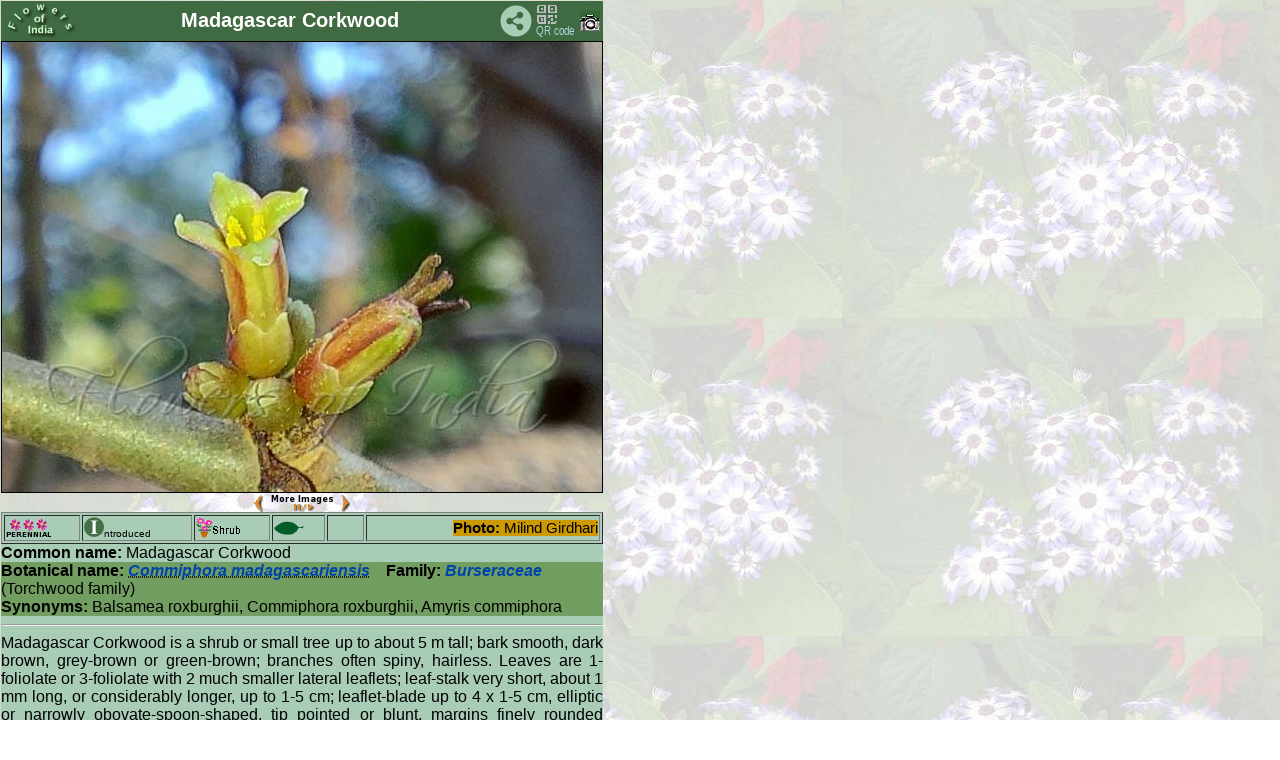

--- FILE ---
content_type: text/html
request_url: https://flowersofindia.net/catalog/slides/Madagascar%20Corkwood.html
body_size: 6812
content:
<!DOCTYPE HTML PUBLIC "-//W3C//DTD HTML 3.2 Final//EN">
<html>
<head>
<!--link rel="shortcut icon" href="../../favicon.ico" -->
<meta http-equiv="content-type" content="text/html; charset=UTF-8">
<meta name="viewport" content="width=device-width; initial-scale=1.0; maximum-scale=1.0; user-scalable=1;" />
<meta name="HandheldFriendly" content="True" />
<title>  Commiphora madagascariensis 
 - Madagascar Corkwood</title>
<link href="../res/styles.css" rel=stylesheet>
<script language="javascript" src="../../Scripts/imageinfo.js">
</script>
<link href="../../Scripts/slidestyle.css" rel=stylesheet>
<SCRIPT LANGUAGE="JavaScript">
 <!-- Begin
 NewImg = new Array (

["Madagascar Corkwood.jpg", "Milind Girdhari"],
["../../extrapics/Madagascar Corkwood-1.jpg", "Milind Girdhari"],
["../../extrapics/Madagascar Corkwood-2.jpg", "Milind Girdhari"],
["../../extrapics/Madagascar Corkwood-3.jpg", "Milind Girdhari"]

);
 //  End -->
 </script>
 <script language="javascript" src="../../Scripts/moreimages.js">
</script>

<script language="javascript" src="../../Scripts/rubber.js">
</script>
</head>

<!--body id="slide"-->
<body id="slide" background="../../pics/flwr_bg1.jpg" onload="javascript:auto()">
<table class="rubber" cellspacing="0" cellpadding="0">
<tr><td bgcolor=#406a42 width="100%">
<table width=100% border=0><tr><td width="72">
<a href="../../" target="_top">
<img src="../../pics/foi_green.png" width="72" height="34" border=0 alt="FoI" align=left></a>
</td><td align=center><div id="title">Madagascar Corkwood </div></td>
<td width=32 align=right valign=middle><!-- AddToAny BEGIN -->
<a class="a2a_dd"><img src="../../pics/share.png" width="32" height="32" border="0" alt="Share"></a>
<script async src="../../Scripts/sharethepage.js"></script>
<!-- AddToAny END --></td>
<td width="40"><a href="../qrc/Madagascar Corkwood.png" download><img src="../../pics/qrcode.png" title="Get QR code" border=0 width=40 height=34></a></td>
<td width="20">
<!--ja:if exists="flash"-->
<a title="Photo info" href="javascript:toggleInfo()"><img src="../res/camera.gif" alt="Foto info" border=0 name="exif"></a>
<!--/ja:if-->
</td></tr></table>
</td></tr>
<tr valign="TOP">
<td>
<!-- Image, maybe with link to original -->
<span onMouseOver="showmsg()" onMouseOut="hidemsg()">
<img class="rubber" src="Madagascar%20Corkwood.jpg" border=1 alt="Madagascar Corkwood"
 name="slideshow">
 <div align=center> <small>
 <a href="javascript:chgImg(-1)">
 <img src="../../pics/P.gif" title="Previous image" border=0 width=11 height=18 align=middle></a>
 <a href="javascript:auto()"><img src="../../pics/S.png" title="Pause/Play" border=0 width=70 height=18 align=middle></a>
 <a href="javascript:chgImg(1)">
 <img src="../../pics/N.gif" title="Next image" border=0 width=11 height=18 align=middle></a>
 </small>
 </div>
<!-- Image info button if camera information exists -->

	<div class="imageinfo" id="imageinfo" STYLE="visibility:hidden;">
	<table>
		<tr><td>File size</td><td>122206</td></tr>
		<tr><td>Original date</td><td>2/26/22 9:34 AM</td></tr>
		<tr><td>Resolution</td><td>2576 x 1160</td></tr>
		<tr><td>Flash</td><td>Flash fired</td></tr>
		<tr><td>Focal length</td><td>2.13mm</td></tr>
		<tr><td>Exposure time</td><td>1/208s</td></tr>
		<tr><td>Aperture</td><td>2.4</td></tr>
		<tr><td>Focus Distance</td><td></td></tr>
		<tr><td>Metering Mode</td><td>Center weighted average</td></tr>
		<tr><td>Camera make</td><td>samsung</td></tr>
		<tr><td>Camera model</td><td>SM-M515F</td></tr>
		<tr><td>Sensor type</td><td></td></tr>
	</table></div>

</td>
</tr>
<tr><td id="maintext" width="100%">
<!-- Extract text from textfiles carrying the same base name as this image -->
<table border=1 width=100%><tr><td>
<img src="../../pics/perennial.png" alt="P" border=0 width=45 height=20></td><td>
<img src="../../pics/I.png" alt="I" border=0 width=20 height=20><font size=-2>ntroduced</font></td><td>
<img src="../../pics/shrub_form.png" title="Shrub" border=0 width=45 height=20></td>
<td><img src="../../pics/elliptic.png" title="elliptic" border=0 width=30 height=20></td>
<td><img src="../../pics/UN.png" title="Unknown" border=0 width=20 height=20></td>
<td align=right><span id="photo"><b>Photo:</b>
<span id="author">Milind Girdhari</span>
</span></td></tr></table>
<b>Common name:</b> Madagascar Corkwood
<br clear=right><div id="botname"><b>Botanical name:</b> <abbr title="Commiphora madagascariensis Jacq." tabindex="0"> <span id="genus">Commiphora madagascariensis</span></abbr>&nbsp;&nbsp;&nbsp; <b>Family:</b> <span id="botfam">Burseraceae</span> (Torchwood family)<br><b>Synonyms:</b> Balsamea roxburghii, Commiphora roxburghii, Amyris commiphora<br></div>
<hr>
<div id="descr"> Madagascar Corkwood is a shrub or small tree up to
about 5 m tall; bark smooth, dark brown, grey-brown or green-brown;
branches often spiny, hairless. Leaves are 1-foliolate or 3-foliolate
with 2 much smaller lateral leaflets; leaf-stalk very short, about 1 mm
long, or considerably longer, up to 1-5 cm; leaflet-blade up to 4  x
1-5 cm, elliptic or narrowly obovate-spoon-shaped, tip pointed or
blunt, margins finely rounded toothed-sawtoothed, base wedge-shaped,
hairless on both sides. Flowers appear before the leaves or with the
young leaves in nearly stalkless clusters on short side-shoots or
spines. Sepal-cup is about 2 mm long, tubular, lobed to 1/3 to 1/2-way,
hairless. Petals are about 4 mm long. Disk-lobes are 4.
Stamen-filaments slender, nearly round. Fruit is about 1-2 x 0-6 cm,
ellipsoid, somewhat flattened, hairless, tip somewhat apiculate.
Madagascar Corkwood is native to Tanzania, introduced into India. 
</div>
<hr>
<table id="location" width=100%><tr valign='top'><td width=50%><b>Identification credit:</b> Milind Girdhari</td>
<td align=right>Photographed in Maharashtra.</td></tr></table>
<hr>

<font color=crimson>&bull; Is this flower misidentified?</font>
<!-- ------------FEEDBACK FORM BEGIN------------- -->
If yes, <input type="button" value="Tell us!" onClick="moreFields()">
<div id="readroot" style="display: none">
        <!--p class="hr"> </p-->
<b>Your name: </b><input size=25 name="realname"><br>
<b>Your email: </b><input size=25 name="email">
<br><b>Your comments</b><br>
The flower labeled Madagascar Corkwood is ...<br>
<textarea name="comments" cols=60 rows=2 required>
</textarea>
<br>
<input type="submit" value="Send">
</div>

<script language="javascript" src="../../Scripts/addfields.js">
</script>

<Form Method=Post Action="http://www.flowersofindia.net/cgi-bin/FormMail.pl">
<input type=hidden name="subject" value="Corrction of Madagascar Corkwood">
<input type=hidden name="redirect" value="http://www.flowersofindia.net/thanks.html">
<span id="writeroot"></span>

</form>
<!-- ------------FEEDBACK FORM END------------- -->
</td>
</tr>
</table>
</body>
</html>
